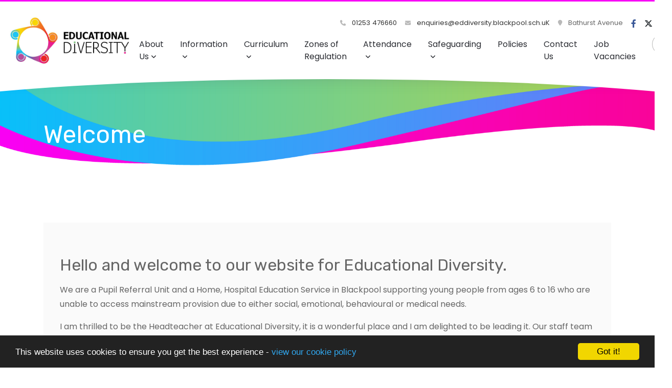

--- FILE ---
content_type: text/html; charset=UTF-8
request_url: https://eddiversity.com/welcome
body_size: 6329
content:
<!DOCTYPE html>
<html lang="en-GB" prefix="og: http://ogp.me/ns# fb: http://ogp.me/ns/fb# article: http://ogp.me/ns/article#">
<head>
	<meta charset="utf-8">
<meta http-equiv="X-UA-Compatible" content="IE=edge">
<meta name="viewport" content="width=device-width, initial-scale=1.0">
<title>Welcome | Educational Diversity</title>
	<link rel="icon" href="https://files.schudio.com/educational-diversity-2/images/logo/Link_Logo_2_plain_as_EdDi.png" type="image/png">
<link rel="canonical" href="https://eddiversity.com/welcome">
	<link rel="stylesheet" href="https://cdn.jsdelivr.net/npm/bootstrap@4.6.2/dist/css/bootstrap.min.css" integrity="sha384-xOolHFLEh07PJGoPkLv1IbcEPTNtaed2xpHsD9ESMhqIYd0nLMwNLD69Npy4HI+N" crossorigin="anonymous" referrerpolicy="no-referrer">
<link rel="stylesheet" href="https://cdnjs.cloudflare.com/ajax/libs/font-awesome/6.4.2/css/all.min.css" integrity="sha512-z3gLpd7yknf1YoNbCzqRKc4qyor8gaKU1qmn+CShxbuBusANI9QpRohGBreCFkKxLhei6S9CQXFEbbKuqLg0DA==" crossorigin="anonymous" referrerpolicy="no-referrer">
<link rel="stylesheet" href="https://cdnjs.cloudflare.com/ajax/libs/font-awesome/6.4.2/css/v4-shims.min.css" integrity="sha512-fWfO/7eGDprvp7/UATnfhpPDgF33fetj94tDv9q0z/WN4PDYiTP97+QcV1QWgpbkb+rUp76g6glID5mdf/K+SQ==" crossorigin="anonymous" referrerpolicy="no-referrer">
<link rel="stylesheet" type="text/css" href="/ccss/2afd157b65bcd85312c5c343a1dab55f.css"/>	<style>
		.page-header {
			background-image: url('https://files.schudio.com/educational-diversity-2/images/background/Educational-Diversity_School_header_2c.png');
		}
	</style>
<link rel="stylesheet" href="https://cdn.linearicons.com/free/1.0.0/icon-font.min.css">
<link rel="preconnect" href="https://fonts.googleapis.com">
<link rel="preconnect" href="https://fonts.gstatic.com" crossorigin>
	<link rel="stylesheet" href="https://fonts.googleapis.com/css2?family=Poppins:ital,wght@0,400;0,500;0,600;1,400;1,500;1,600&family=Rubik:wght@400;500&display=swap">
<style>
				.btn-primary, .btn-primary:hover, .btn-primary:focus,
		.card.menu .card-body,
		.page-item.active .page-link,
		.sidebar .sidebar-menu .active > .nav-link {
			background-color: #5fcd9f;
		}
		.btn-primary, .btn-primary:hover, .btn-primary:focus,
		.contact-info .item .icon span,
		.page-item.active .page-link {
			border-color: #5fcd9f;
		}
		a, a:hover, a:focus,
		header .top-menu .nav-link:hover,
		header .top-menu .nav-link:focus,
		header .top-menu .show .nav-link,
		header .dropdown-menu .dropdown-item:hover,
		header .dropdown-menu .dropdown-item:focus,
		footer .footer-top .icon-block .lnr,
		footer .footer-top .icon-block .fas,
		footer .footer-top .icon-block h5,
		.card.home-event .card-date,
		.contact-info .item .icon span,
		.contact-info .item h5,
		.page-link {
			color: #5fcd9f;
		}
		.card-menu > div:nth-child(3n - 2) .card-body .arc {
			fill: #5fcd9f;
		}
				.card .card-image .card-date,
		.card.blog .card-date,
		.card-menu > div:nth-child(3n - 3) .card-body {
			background-color: #3cc2f9;
		}
		.form-control:focus {
			border-color: #3cc2f9;
		}
		.sidebar .sidebar-menu,
		.sidebar .sidebar-menu .nav-link,
		.article-nav a,
		.card .card-body .card-title,
		.card .card-body .card-title a,
		section.home-events a.more {
			color: #3cc2f9;
		}
		.card-menu > div:nth-child(3n - 3) .card-body .arc {
			fill: #3cc2f9;
		}
		.card.menu .card-title {
			color: white;
		}
				.card-menu > div:nth-child(3n - 1) .card-body {
			background-color: #f8a807;
		}
		.card-menu > div:nth-child(3n - 1) .card-body .arc {
			fill: #f8a807;
		}
				footer {
			background-image: url('https://files.schudio.com/educational-diversity-2/images/backgrounds/Educational-Diversity_School_footer_2b.png');
		}
				header, main {
			border-color: #f806f6;
		}
				footer .footer-top .icon-block p,
		footer .footer-top .icon-block p a,
		footer .footer-bottom .copy, 
		footer .footer-bottom .schudio,
		footer a,
		footer a:hover,
		footer .footer-top .icon-block h5,
		footer .footer-top .icon-block .lnr,
		footer .footer-top .icon-block .fas {
			color: #ffffff;
		}
					</style>
	<script defer src="https://analytics.schudio.app/script.js" data-website-id="f8348957-9f6d-4387-a5f8-9b2c6fbb1e2d"></script></head>
<body class="pages display ">
		<div id="layout-wrapper">
		<header>
	<div class="search-box">
	<form method="get" action="/search" class="search-form">
		<div class="input-group">
			<input type="text" name="q" placeholder="Start typing..." class="form-control">
			<div class="input-group-append">
				<button type="submit" class="btn btn-outline-secondary"><i class="fa fa-search"></i></button>
			</div>
		</div>
	</form>
</div>
	<nav class="navbar navbar-expand-lg">
		<a href="/" class="navbar-brand"><img src="https://files.schudio.com/educational-diversity-2/images/logo/NEW_LOGO.JPG" alt="Educational Diversity"/></a>
		<div class="navs">
			<div class="top-nav">
				<ul class="navbar-nav contact">
	<li class="nav-item">
		<a href="tel:01253476660" class="nav-link">
			<i class="fas fa-phone"></i> 01253 476660		</a>
	</li>
	<li class="nav-item">
		<a href="mailto:enquiries@eddiversity.blackpool.sch.uK" class="nav-link">
			<i class="fas fa-envelope"></i>
			enquiries@eddiversity.blackpool.sch.uK		</a>
	</li>
	<li class="nav-item">
		<span class="nav-link">
			<i class="fas fa-map-marker"></i>
			Bathurst Avenue		</span>
	</li>
	</ul>
				<ul class="navbar-nav social-menu"> <li class="nav-item"><a href="https://www.facebook.com/EducationalDiversityPRU" target="_blank" title="Facebook" class="nav-link facebook"><i class="fab fa-facebook-f"></i></a></li> <li class="nav-item"><a href="https://mobile.twitter.com/BlackpoolPRU" target="_blank" title="X" class="nav-link twitter"><i class="fab fa-x-twitter"></i></a></li> <li class="nav-item"><a href="https://www.instagram.com/educationaldiversity/?hl=en" target="_blank" title="Instagram" class="nav-link instagram"><i class="fab fa-instagram"></i></a></li></ul>			</div>
			<div class="buttons">
				<button class="navbar-toggler collapsed" type="button" data-toggle="collapse" data-target="#navigation" aria-expanded="false" aria-label="Toggle navigation">
	<i class="fas fa-bars"></i></button>
				<a href="#" class="nav-link search-button"><i class="fas fa-search"></i></a>
			</div>
			<div class="navbar-collapse collapse" id="navigation">
				<ul class="navbar-nav top-menu">
									<li class="nav-item dropdown">
								<a href="/about-us" class="nav-link dropdown-toggle" data-toggle="dropdown">About Us<i class="fas fa-angle-down caret"></i></a>				<ul class="dropdown-menu">
																	<li>
															<a href="/about-us/visions-and-values" class="dropdown-item">Visions and Values</a>													</li>
																	<li>
															<a href="/about-us/centres" class="dropdown-item">Centres</a>													</li>
																	<li>
															<a href="/about-us/who-s-who" class="dropdown-item">Who’s Who</a>													</li>
																	<li>
															<a href="/about-us/management-committee" class="dropdown-item">Management Committee</a>													</li>
																	<li>
															<a href="/about-us/national-nurturing-schools-award" class="dropdown-item">National Nurturing Schools Award</a>													</li>
																	<li>
															<a href="/about-us/synergy-education-trust" class="dropdown-item">Synergy Education Trust </a>													</li>
									</ul>
			</li>
										<li class="nav-item dropdown">
								<a href="/information" class="nav-link dropdown-toggle" data-toggle="dropdown">Information<i class="fas fa-angle-down caret"></i></a>				<ul class="dropdown-menu">
																	<li>
															<a href="/information/info-for-schools" class="dropdown-item">Information for Schools</a>													</li>
																	<li>
															<a href="/information/admissions" class="dropdown-item">Referrals and Inductions</a>													</li>
																	<li>
															<a href="/information/careers" class="dropdown-item">Careers</a>													</li>
																	<li>
															<a href="/information/equality-objectives" class="dropdown-item">Equality Objectives</a>													</li>
																	<li>
															<a href="/information/exams-and-assessments" class="dropdown-item">Academic Data</a>													</li>
																	<li>
															<a href="/information/ofsted" class="dropdown-item">Ofsted</a>													</li>
																	<li>
															<a href="/information/examinations" class="dropdown-item">Examinations</a>													</li>
																	<li>
															<a href="/information/pe-sports-premium" class="dropdown-item">PE &amp; Sports Premium</a>													</li>
																	<li>
															<a href="/information/pupil-premium" class="dropdown-item">Pupil Premium</a>													</li>
																	<li>
															<a href="/information/sen" class="dropdown-item">SEN</a>													</li>
																	<li>
															<a href="/information/information" class="dropdown-item">Financial Information</a>													</li>
																	<li>
															<a href="/information/british-values-and-smsc" class="dropdown-item">British Values and SMSC</a>													</li>
																	<li>
															<a href="/information/uniform" class="dropdown-item">Uniform</a>													</li>
									</ul>
			</li>
										<li class="nav-item dropdown">
								<a href="/curriculum" class="nav-link dropdown-toggle" data-toggle="dropdown">Curriculum<i class="fas fa-angle-down caret"></i></a>				<ul class="dropdown-menu">
																	<li>
															<a href="/curriculum" class="dropdown-item">Curriculum Intent</a>													</li>
																	<li>
															<a href="/curriculum/curriculum-aims" class="dropdown-item">Curriculum Aims</a>													</li>
																	<li>
															<a href="/curriculum/curriculum-principles" class="dropdown-item">Curriculum Principles</a>													</li>
																	<li>
															<a href="/curriculum/curriculum-documents" class="dropdown-item">Curriculum Documents</a>													</li>
									</ul>
			</li>
													<li class="nav-item">
				<a href="/info-for-parents/zones-of-regulation" class="nav-link">Zones of Regulation</a>			</li>
										<li class="nav-item dropdown">
								<a href="/info-for-parents/attendance" class="nav-link dropdown-toggle" data-toggle="dropdown">Attendance<i class="fas fa-angle-down caret"></i></a>				<ul class="dropdown-menu">
																	<li>
															<a href="/info-for-parents/attendance" class="dropdown-item">School Attendance</a>													</li>
																	<li>
															<a href="/information/school-day" class="dropdown-item">School Day</a>													</li>
																	<li>
															<a href="/termdates" class="dropdown-item">Term Dates</a>													</li>
																	<li>
															<a href="/info-for-parents/attendance/fact-sheet" class="dropdown-item">Attendance Fact Sheet </a>													</li>
																	<li>
															<a href="/info-for-parents/attendance/penalty-notice-information" class="dropdown-item">Penalty Notice Information</a>													</li>
																	<li>
															<a href="/info-for-parents/attendance/exceptional-circumstamce-request-form" class="dropdown-item">Exceptional Circumstance Request Form</a>													</li>
									</ul>
			</li>
										<li class="nav-item dropdown">
								<a href="/safeguarding" class="nav-link dropdown-toggle" data-toggle="dropdown">Safeguarding<i class="fas fa-angle-down caret"></i></a>				<ul class="dropdown-menu">
																	<li>
															<a href="/safeguarding/safeguarding-at-educational-diversity" class="dropdown-item">Safeguarding at Educational Diversity</a>													</li>
																	<li>
															<a href="/safeguarding/useful-safeguarding-information" class="dropdown-item">Useful Safeguarding Information</a>													</li>
																	<li>
															<a href="/safeguarding/online-safety" class="dropdown-item">Online Safety</a>													</li>
																	<li>
															<a href="/safeguarding/report-remove" class="dropdown-item">Report Remove</a>													</li>
																	<li>
															<a href="/safeguarding/click-ceop" class="dropdown-item">Click CEOP</a>													</li>
																	<li>
															<a href="/safeguarding/mental-health-and-well-being" class="dropdown-item">Mental Health and Well-being</a>													</li>
																	<li>
															<a href="/safeguarding/nspcc-pants" class="dropdown-item">NSPCC Pants</a>													</li>
									</ul>
			</li>
													<li class="nav-item">
				<a href="/policies" class="nav-link">Policies</a>			</li>
													<li class="nav-item">
				<a href="/contact" class="nav-link">Contact Us</a>			</li>
													<li class="nav-item">
				<a href="/job-vacancies" class="nav-link">Job Vacancies</a>			</li>
				<li class="nav-item search"><a href="#" class="nav-link search-button"><i class="fas fa-search"></i></a></li></ul>
			</div>
		</div>
	</nav>
	<div class="bottom"></div>
</header>
		<main>
			<div class="page-header">
	<div class="container">
		<h1>Welcome</h1>
			</div>
</div>
				<div class="container">
										<div class="page-content" data-aos="fade-left">
					<article><div class="article-body clearfix">
	<h2>Hello and welcome to our website for Educational Diversity.&nbsp;&nbsp;</h2>

<p>We are a Pupil Referral Unit and a Home, Hospital Education Service in Blackpool supporting young people from ages 6 to 16 who are unable to access mainstream provision due to either social, emotional, behavioural or medical needs.&nbsp;&nbsp;</p>

<p>I am thrilled to be the Headteacher at Educational Diversity, it is a wonderful place and I am delighted to be leading it. Our staff team at Educational Diversity are very proud of our young people, valuing their strengths and talents, and committed to giving them the best opportunities.&nbsp;</p>

<p>We are always looking at increasingly better ways to support, motivate and inspire our young people to be as successful as possible in the future. Our students come to us at various points of their schooling- often as a result of their previous school placement having broken down, through ill-health, behaviour issues or other difficulties. Our young people frequently feel less than positive about themselves and their life chances. It is our responsibility to do whatever we&nbsp;can to help them get back on track, either through a return to mainstream schooling or by completing their education with us, so that they emerge prepared to make a positive contribution wherever they go onto next. Our dedicated team of highly skilled professionals provide a holistic approach to learning in support of both the academic and the pastoral needs of our young people.</p>

<h3>We have 2 main sites of our provision:</h3>

<ul>
	<li aria-level="1"><b>Pegasus&nbsp;</b>is where the Pupil Referral element is delivered and it is situated on Bathurst Avenue.&nbsp; Pegasus supports young people from KS2&nbsp;to KS4 who have either been permanently excluded from their mainstream school or are at risk of exclusion.&nbsp;On this site we also deliver our alternative programmes in collaboration with external providers.</li>
	<li aria-level="1"><b>Athena&nbsp;</b>is&nbsp;situated on Whitegate Drive and is where our&nbsp;Home &amp;&nbsp;Hospital education is based. This supports young people with medical or emotional needs, who are supported through CAMHS and medical practitioners. Our REACH provision is also based at our Athena centre. This offers&nbsp;short term placement and reintegration. REACH aims to make positive behaviour change for young people at risk of exclusion.&nbsp;</li>
</ul>

<p>Our vision demonstrates our commitment to work in partnership with the young people, their families and other agencies to improve the outcomes and equip each one of them with the skills to make a positive contribution to society.</p>

<p>&ldquo;With&nbsp;<b>confidence</b>&nbsp;we learn, through&nbsp;<b>challenge</b>&nbsp;we grow, through&nbsp;<b>commitment</b>&nbsp;we achieve and together, we take&nbsp;<b>control</b>&nbsp;and realise our dreams&rdquo;.</p>

<p>I hope you enjoy the website and find it useful. If you have any questions or you would like further information, please do not hesitate in contacting me directly.</p>

<p>Kind regards,</p>

<p>Victoria O&rsquo;Farrell<br />
Headteacher</p>

<p style="text-align: center;"><strong><em><span style="color:#8e44ad;">Empowering Every Child to Thrive and Flourish&nbsp;</span></em></strong></p>

<p><img alt="" src="/images/menu/Educational-Diversity_-_School_Photography_2022_-_270_(3).jpg" style="width: 300px; height: 243px; float: left;" /></p>

<p>&nbsp;</p>
</div>
</article>					<div class="share"><a href="https://www.facebook.com/sharer/sharer.php?u=https%3A%2F%2Feddiversity.com%2Fwelcome" title="Share on Facebook" class="btn btn-social btn-facebook" target="_blank"><i class="fab fa-facebook-f" aria-hidden="true"></i> share</a> <a href="https://twitter.com/intent/tweet?text=Welcome&amp;url=https%3A%2F%2Feddiversity.com%2Fwelcome" title="Post on X" class="btn btn-social btn-twitter" target="_blank"><i class="fab fa-x-twitter" aria-hidden="true"></i> post</a> </div>
				</div>
					</div>
			<section class="partners">
		<div class="container">
					</div>
	</section>
	</main>
		<footer>
	<div class="footer-top">
		<div class="container">
			<div class="row">
				<div class="col-md">
					<div class="icon-block">
						<i class="lnr lnr-map-marker"></i>
						<h5>Location</h5>
						<p>
	Bathurst Avenue			<br>Blackpool					<br>FY3 7RJ	</p>					</div>
				</div>
				<div class="col-md">
					<div class="icon-block">
						<i class="lnr lnr-smartphone"></i>
						<h5>Contact Us</h5>
						<p>
							01253 476660<br>
							<a href="mailto:enquiries@eddiversity.blackpool.sch.uK">enquiries@eddiversity.blackpool.sch.uK</a>						</p>
					</div>
				</div>
									<div class="col-md">
						<div class="icon-block">
							<i class="fas fa-share-alt"></i>
							<h5>Stay Connected</h5>
							<ul class="nav social-menu"> <li class="nav-item"><a href="https://www.facebook.com/EducationalDiversityPRU" target="_blank" title="Facebook" class="nav-link facebook"><i class="fab fa-facebook-f"></i></a></li> <li class="nav-item"><a href="https://mobile.twitter.com/BlackpoolPRU" target="_blank" title="X" class="nav-link twitter"><i class="fab fa-x-twitter"></i></a></li> <li class="nav-item"><a href="https://www.instagram.com/educationaldiversity/?hl=en" target="_blank" title="Instagram" class="nav-link instagram"><i class="fab fa-instagram"></i></a></li></ul>						</div>
					</div>
											</div>
		</div>
	</div>
	<div class="footer-bottom">
		<div class="container">
			<div class="row">
				<div class="col-md">
					<p class="copy">
	&copy; Copyright 2025&ndash;2026 Educational Diversity &ndash; <a href="/information/privacy-notice">View Privacy Notice</a></p>
				</div>
				<div class="col-md">
					<div class="schudio">
	<span>School &amp; Trust Websites by</span>
	<a href="https://www.schudio.com/" target="_blank">
		<img src="/img/logo/light.png" alt="Schudio logo">
	</a>
</div>
				</div>
			</div>
		</div>
	</div>
</footer>
	</div>
			<script src="https://cdn.jsdelivr.net/npm/jquery@3.7.1/dist/jquery.min.js" integrity="sha256-/JqT3SQfawRcv/BIHPThkBvs0OEvtFFmqPF/lYI/Cxo=" crossorigin="anonymous" referrerpolicy="no-referrer"></script>
<script src="https://cdn.jsdelivr.net/npm/bootstrap@4.6.2/dist/js/bootstrap.bundle.min.js" integrity="sha384-Fy6S3B9q64WdZWQUiU+q4/2Lc9npb8tCaSX9FK7E8HnRr0Jz8D6OP9dO5Vg3Q9ct" crossorigin="anonymous" referrerpolicy="no-referrer"></script>
	<script type="text/javascript" src="/js/jquery.scrollTo.min.js"></script>
	<script type="text/javascript" src="/js/jquery.localScroll.min.js"></script>
<script>
	function updateHeader() {
		var header = $('header'), main = $('main'), height = header.height(), lg = $(window).width() > 991;
		if (lg && $(window).scrollTop() > height) {
			if (!header.hasClass('fixed')) {
				header.addClass('fixed');
				main.css('margin-top', height);
				header.css('top', -height).animate({top: 0});
			}
		} else {
			if (header.hasClass('fixed')) {
				header.css('top', 0).removeClass('fixed');
				main.css('margin-top', 0);
			}
		}
		var dropdown = $('.top-menu > .dropdown > .dropdown-menu').css('max-height', lg ? ($(window).height() - height) : 9999);
	}
	function updateFooter() {
		$('main').css('margin-bottom', $(window).width() > 991 ? $('footer').height() : 0);
	}
	$(function(){
		
		updateHeader();
		updateFooter();
		$(window).resize(function(){
			
			updateHeader();
			updateFooter();
		});
		
		$(window).scroll(function(){
			updateHeader();
		});
		$('header .top-menu .dropdown-item.dropdown-toggle').on('click', function(o){
			$(this).toggleClass('active-dropdown');
			$(this).next().hasClass('show')||$(this).parents('.dropdown-menu').first().find('.show').removeClass('show');
			$(this).next('.dropdown-menu').toggleClass('show');
			$(this).parent('li').toggleClass('show');
			$(this).parents('li.nav-item.dropdown.show').on('hidden.bs.dropdown',function(o){
				$('.dropdown-menu .show').removeClass('show');
				$(this).removeClass('active-dropdown');
			});
			return false;
		});
		$('.search-button').click(function(e){
			e.preventDefault();
			$('.search-box').toggleClass('open');
		});
		setTimeout(function(){$('html').css('height', 'auto');}, 1000);
	});	
</script>
<script>window.cookieconsent_options={message:'This website uses cookies to ensure you get the best experience -',dismiss:'Got it!',learnMore:'view our cookie policy',link:'/cookie-policy',theme:'dark-bottom'};</script>
<script src="https://cdnjs.cloudflare.com/ajax/libs/cookieconsent2/1.0.9/cookieconsent.min.js"></script>
<style>
footer .social-menu .facebook {
    color: white;
    border-color: white;
}
footer .social-menu .twitter {
    color: white;
    border-color: white;
}
footer .social-menu .instagram {
    color: white;
    border-color: white;
}
</style></body>
</html>
